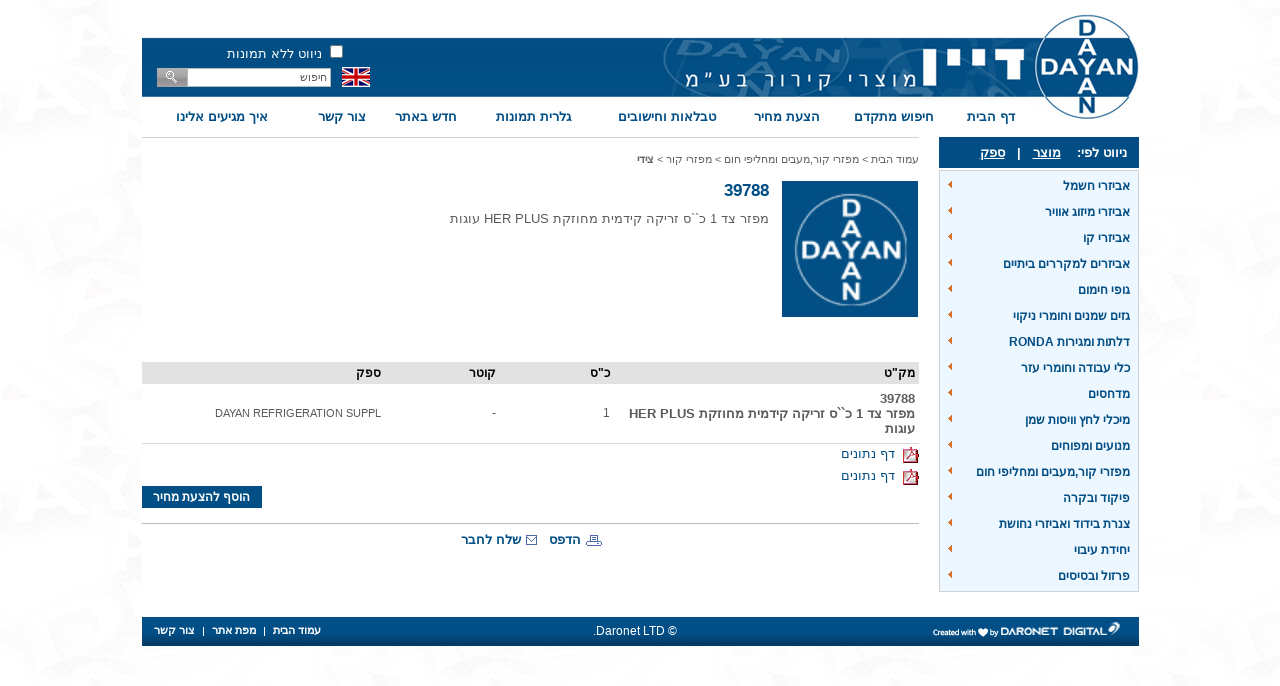

--- FILE ---
content_type: text/html; Charset=UTF-8
request_url: http://www.dayan-rs.com/?CategoryID=2293&ArticleID=12288
body_size: 11276
content:

<!DOCTYPE HTML PUBLIC "-//W3C//DTD HTML 4.01 Transitional//EN">
<html lang="he">
<!-- Daronet DBS2004 20/12/2022 09:52:06 -->


<head>
	

	<!-- Google tag (gtag.js) -->
	<script async src="https://www.googletagmanager.com/gtag/js?id=G-0Q6P4EFBCK"></script>
	<script>
		window.dataLayer = window.dataLayer || [];
		function gtag(){dataLayer.push(arguments);}
		gtag('js', new Date());
		gtag('config', 'G-0Q6P4EFBCK');
	</script>

	<meta http-equiv="content-type" content="text/html; charset=utf-8">
	<meta name="keywords" content="">
	<meta name="description" content="">
	
	<meta name="robots" content="index,follow">
	
	<title>מפזר צד 1 כ``ס זריקה קידמית מחוזקת HER PLUS עוגות</title>
	<base href="http://www.dayan-rs.com/">
	<script type="text/javascript" language="javascript" src="_JS/Funclib.js"></script>
	<script type="text/javascript" language="javascript" src="http://www.dayan-rs.com/Modules6/_Scripts/Site/modFormValidatorHU.js"></script>
	<script type="text/javascript" language="javascript" src="http://www.dayan-rs.com/Modules6/_Scripts/dbsAjax.js"></script>
	<script type="text/javascript" src="http://ajax.googleapis.com/ajax/libs/jquery/1.4.2/jquery.min.js"></script>
	<script type="text/javascript" language="javascript">
	var sAppDomain = "http://www.dayan-rs.com";
	var sRatingMsg = "תודה על דירוגך";
	var sOneStarMsg = "כוכב 1";
	var sTwoStarsMsg = "2 כוכבים";
	var sThreeStarsMsg = "3 כוכבים";
	var sFourStarsMsg = "4 כוכבים";
	var sFiveStarsMsg = "5 כוכבים";
	var c_styles = {};
	var c_menus = {};
	var c_hideTimeout = 500; // 1000==1 second
	var c_subShowTimeout = 250;
	var c_keepHighlighted = true;
	var c_findCURRENT = false; // find the item linking to the current page and apply it the CURRENT style class
	var c_findCURRENTTree = true;
	var c_overlapControlsInIE = true;
	var c_rightToLeft = true; // if the menu text should have "rtl" direction (e.g. Hebrew, Arabic)
	var c_imagesPath = ""; // path to the directory containing the menu images
	</script>
	<script type="text/javascript" language="javascript" src="_JS/Commerce.js"></script><script type="text/javascript" language="javascript" src="_JS/Parameters.js"></script>
	<link rel="STYLESHEET" type="text/css" href="_Pics/Common/accessabilty.css">
	<script type="text/javascript" language="javascript" src="_Pics/Common/navigation_horizontal_access.js"></script>
	<script type="text/javascript" language="javascript" src="_JS/smartmenus.js"></script>
	<style type="text/css">
	@media print {
		.dont_print {display:none;}
	}
	</style>	
    

    <script language="javascript">
        function browseByCat() {
            document.location.href = "/?navbysapak=0";
        }
        function browseByNav() {
            document.location.href = "/?navbysapak=1";
        }
    
    </script>

	<link rel="STYLESHEET" type="text/css" href="_Pics/Grid_1/main.css">
	<link rel="STYLESHEET" type="text/css" href="_Pics/Common/navigation_horizontal.css">
	<link rel="STYLESHEET" type="text/css" href="_Pics/Common/navigation_horizontal_access.css">
	<link rel="STYLESHEET" type="text/css" href="_Pics/Common/navigation_horizontal_simple.css">
	<link rel="STYLESHEET" type="text/css" href="_Pics/Common/navigation_horizontal_simple_access.css">
	<link rel="STYLESHEET" type="text/css" href="_Pics/Common/navigation_vertical.css">
	<link rel="STYLESHEET" type="text/css" href="_Pics/Common/navigation_vertical_access.css">
	<link rel="STYLESHEET" type="text/css" href="_Pics/Common/shop.css">
	<link rel="STYLESHEET" type="text/css" href="_Pics/Common/modules.css">
	<link rel="STYLESHEET" type="text/css" href="_Pics/Common/content.css">
	<link rel="STYLESHEET" type="text/css" href="_Pics/Common/accessabilty.css">
	<link rel="STYLESHEET" type="text/css" href="_Pics/Common/editor.css">
    <script type="text/javascript" src="_Pics/Common/plugins-page.js"></script>
<!--[if IE]>
    <link rel="STYLESHEET" type="text/css" href="_Pics/Common/ie.css">
<![endif]-->
    
    <!--------------google-analytics---------->
    <script type="text/javascript">

  var _gaq = _gaq || [];
  _gaq.push(['_setAccount', 'UA-26868559-1']);
  _gaq.push(['_trackPageview']);

  (function() {
    var ga = document.createElement('script'); ga.type = 'text/javascript'; ga.async = true;
    ga.src = ('https:' == document.location.protocol ? 'https://ssl' : 'http://www') + '.google-analytics.com/ga.js';
    var s = document.getElementsByTagName('script')[0]; s.parentNode.insertBefore(ga, s);
  })();

</script>

</head>
<body class="inner">
<div class="wrapper">
	<div class="header group">
    	<a class="logo right" href="http://www.dayan-rs.com">
    		<img src="_Pics/dayan-logo.jpg" alt="דיין מוצרי קרור" title="דיין מוצרי קרור">
        </a>
        <div class="left">
        	<div class="noimage">
                <form>
                    <input type="checkbox" id="noimage">
                    <label for="noimage">ניווט ללא תמונות</label>
                </form>
            </div>
        	
	<div class="searchWrap">
	<table cellspacing="0" cellpadding="0" border="0" class="ModuleContainer SearchContainer">
	<tr>
		<td class="SearchContainer"><form action="http://www.dayan-rs.com/" method="get" name="frmSearch"><input type="hidden" name="pg" value="search"><input type="hidden" name="CategoryID" value="2293">
			<table cellspacing="0" cellpadding="0" border="0" class="Search">
			<tr>
				<td class="SearchInp"><input name="SearchParam" class="input Search" title="חיפוש" value="חיפוש" onfocus="this.value=='<חיפוש>'?this.value='':this.select();" onkeyup="fnSetDir(this)"></td>
				<td class="SearchBut"><input type="image" src="_Pics/Search.gif" alt="חיפוש" class="SearchBut">
				<input type="hidden" name="SearchType" value="0">
				</td>
			</tr>
			</table>
		</form></td>
	</tr>
	</table>
	</div>

 			<a class="flag" href="http://www.dayan-rs.com/en">
    			<img src="_Pics/flag_en.jpg" alt="English" title="English">
            </a>                
            <table class="NavigationBarSM NavigationBarSMbyID1" cellSpacing="0" cellPadding="0" border="0"><tr valign="top"><td class="SepFirst"></td><td class="ContainerSM"><ul id="Menu1" class="MM1">
<li class="NavigationHorizontalFirst NavigationTopicRTL NavigationHorizontalNo1" style="width:9%;"><span class="ItemFirst ItemByID2349"><a href="#">דף הבית</a></span></li>
<li class="NavigationHorizontal NavigationTopicRTL NavigationHorizontalNo2" style="width:13%;"><span class="Item ItemByID2364"><a href="?pg=ProductsSearch&amp;CategoryID=2364">חיפוש מתקדם</a></span></li>
<li class="NavigationHorizontal NavigationTopicRTL NavigationHorizontalNo3" style="width:11%;"><span class="Item ItemByID2365"><a href="?pg=cashbox">הצעת מחיר</a></span></li>
<li class="NavigationHorizontal NavigationTopicRTL NavigationHorizontalNo4" style="width:16%;"><span class="Item ItemByID2351"><a href="?CategoryID=2351">טבלאות וחישובים</a></span>
<ul>
<li><a href="?CategoryID=2412" class="NavigationSubTopicRTL">הורדת תכנה DYNAIR</a></li>
</ul>
</li>
<li class="NavigationHorizontal NavigationTopicRTL NavigationHorizontalNo5" style="width:14%;"><span class="Item ItemByID2350"><a href="?CategoryID=2350">גלרית תמונות</a></span>
<ul>
<li><a href="?CategoryID=2407" class="NavigationSubTopicRTL">תערוכת אקלימה 2009</a></li>
<li><a href="?CategoryID=2408" class="NavigationSubTopicRTL">תערוכת אקלימה 2011</a></li>
<li><a href="?CategoryID=2403" class="NavigationSubTopicRTL">תערוכת אקלימה 2013</a></li>
<li><a href="?CategoryID=2404" class="NavigationSubTopicRTL">תערוכת אקלימה 2015</a></li>
<li><a href="?CategoryID=2405" class="NavigationSubTopicRTL">תערוכת קיטקס 2013</a></li>
<li><a href="?CategoryID=2406" class="NavigationSubTopicRTL">תערוכת קוטקס 2015</a></li>
<li><a href="?CategoryID=2400" class="NavigationSubTopicRTL">הדרכה לתלמידי &quot;טכנאי קירור&quot;</a></li>
</ul>
</li>
<li class="NavigationHorizontal NavigationTopicRTL NavigationHorizontalNo6" style="width:10%;"><span class="Item ItemByID2354"><a href="?CategoryID=2354">חדש באתר</a></span>
<ul>
<li><a href="?CategoryID=2355" class="NavigationSubTopicRTL">סרט הדרכה- ניווט לפי ספק / מוצר</a></li>
<li><a href="?CategoryID=2356" class="NavigationSubTopicRTL">סרט הדרכה - חיפוש מוצרים מתקדם</a></li>
<li><a href="?CategoryID=2357" class="NavigationSubTopicRTL">סרט הדרכה - בקשה להצעת מחיר</a></li>
<li><a href="?CategoryID=2358" class="NavigationSubTopicRTL">סרט הדרכה - השוואת מוצרים</a></li>
<li><a href="?CategoryID=2360" class="NavigationSubTopicRTL">סרט הדרכה - מיון מוצרים</a></li>
</ul>
</li>
<li class="NavigationHorizontal NavigationTopicRTL NavigationHorizontalNo7" style="width:9%;"><span class="Item ItemByID20"><a href="?CategoryID=20">צור קשר</a></span></li>
<li class="NavigationHorizontalLast NavigationHorizontalByID1811 NavigationTopicRTL NavigationHorizontalNo8" style="width:18%;"><span class="ItemLast ItemByID1811"><a href="?CategoryID=1811">איך מגיעים אלינו</a></span></li>
</ul>
</td><td class="SepLast"></td></tr></table><script type="text/javascript" language="javascript">
$(document).ready(function(){
var sTableSMbyID = 'TABLE.NavigationBarSMbyID' + 1
var sMenuByID = 'ul#Menu' + 1
var nMenuewidth = $(sTableSMbyID).find(sMenuByID).width();
var aWidth = new Array();
var njNodesCountNew = 1;
var sListClass = 'li.NavigationHorizontalNo' + njNodesCountNew ;
aWidth[njNodesCountNew-1] = $(sTableSMbyID).find(sListClass).width();
njNodesCountNew = njNodesCountNew + 1;
var sListClass = 'li.NavigationHorizontalNo' + njNodesCountNew ;
aWidth[njNodesCountNew-1] = $(sTableSMbyID).find(sListClass).width();
njNodesCountNew = njNodesCountNew + 1;
var sListClass = 'li.NavigationHorizontalNo' + njNodesCountNew ;
aWidth[njNodesCountNew-1] = $(sTableSMbyID).find(sListClass).width();
njNodesCountNew = njNodesCountNew + 1;
var sListClass = 'li.NavigationHorizontalNo' + njNodesCountNew ;
aWidth[njNodesCountNew-1] = $(sTableSMbyID).find(sListClass).width();
njNodesCountNew = njNodesCountNew + 1;
var sListClass = 'li.NavigationHorizontalNo' + njNodesCountNew ;
aWidth[njNodesCountNew-1] = $(sTableSMbyID).find(sListClass).width();
njNodesCountNew = njNodesCountNew + 1;
var sListClass = 'li.NavigationHorizontalNo' + njNodesCountNew ;
aWidth[njNodesCountNew-1] = $(sTableSMbyID).find(sListClass).width();
njNodesCountNew = njNodesCountNew + 1;
var sListClass = 'li.NavigationHorizontalNo' + njNodesCountNew ;
aWidth[njNodesCountNew-1] = $(sTableSMbyID).find(sListClass).width();
njNodesCountNew = njNodesCountNew + 1;
var sListClass = 'li.NavigationHorizontalNo' + njNodesCountNew ;
aWidth[njNodesCountNew-1] = $(sTableSMbyID).find(sListClass).width();
njNodesCountNew = njNodesCountNew + 1;
var sum = 0;
for (x = 0; x < aWidth.length-1; x++)
sum += aWidth[x];
var nLastwidth = nMenuewidth - sum;
var sLastClass = sTableSMbyID + ' li.NavigationHorizontalLast' ;
$(sLastClass).css('width',nLastwidth +'px');
});
</script>

        </div>
    </div>
    <div class="group">
    	<div class="sidebar right">
        	<div class="findby">
            	ניווט לפי:
                	&nbsp;&nbsp;
            	<a href="javascript:browseByCat();">מוצר</a>
                	&nbsp; | &nbsp;
                <a href="javascript:browseByNav();">ספק</a>
            </div>
            <ul id="Menu2" class="MM2">
<li class="NavigationHorizontalFirst NavigationTopicRTL" style="width:5%;"><span class="ItemFirst"><a href="?CategoryID=2112">אביזרי חשמל</a></span>
<ul>
<li><a href="?CategoryID=2184" class="NavigationSubTopicRTL">כבלים</a></li>
<li><a href="?CategoryID=2183" class="NavigationSubTopicRTL">מגענים וממסרים</a></li>
<li><a href="?CategoryID=2182" class="NavigationSubTopicRTL">קבלים</a>
<ul>
<li><a href="?CategoryID=2331" class="NavigationSubTopicRTL">התנעה</a></li>
<li><a href="?CategoryID=2332" class="NavigationSubTopicRTL">עבודה</a></li>
</ul>
</li>
<li><a href="?CategoryID=2185" class="NavigationSubTopicRTL">אחר</a></li>
</ul>
</li>
<li class="NavigationHorizontal NavigationHorizontalByID2115 NavigationTopicRTL" style="width:7%;"><span class="Item ItemByID2115"><a href="?CategoryID=2115">אביזרי מיזוג אוויר</a></span>
<ul>
<li><a href="?CategoryID=2199" class="NavigationSubTopicRTL">התקנה</a>
<ul>
<li><a href="?CategoryID=2333" class="NavigationSubTopicRTL">אביזרים</a></li>
<li><a href="?CategoryID=2334" class="NavigationSubTopicRTL">חומרים</a></li>
</ul>
</li>
<li><a href="?CategoryID=2203" class="NavigationSubTopicRTL">מסנני אוויר</a></li>
<li><a href="?CategoryID=2204" class="NavigationSubTopicRTL">משאבות חום</a></li>
<li><a href="?CategoryID=2200" class="NavigationSubTopicRTL">ניקוז</a>
<ul>
<li><a href="?CategoryID=2336" class="NavigationSubTopicRTL">אמבטיות</a></li>
<li><a href="?CategoryID=2335" class="NavigationSubTopicRTL">משאבות</a></li>
<li><a href="?CategoryID=2337" class="NavigationSubTopicRTL">צינורות</a></li>
</ul>
</li>
<li><a href="?CategoryID=2201" class="NavigationSubTopicRTL">פיקודים</a>
<ul>
<li><a href="?CategoryID=2338" class="NavigationSubTopicRTL">כרטיסים</a></li>
<li><a href="?CategoryID=2340" class="NavigationSubTopicRTL">רגשים</a></li>
<li><a href="?CategoryID=2341" class="NavigationSubTopicRTL">שלטים</a></li>
<li><a href="?CategoryID=2342" class="NavigationSubTopicRTL">תצוגות</a></li>
</ul>
</li>
<li><a href="?CategoryID=2202" class="NavigationSubTopicRTL">תריסים ומפזרים</a>
<ul>
<li><a href="?CategoryID=2343" class="NavigationSubTopicRTL">אוויר חוזר</a></li>
<li><a href="?CategoryID=2344" class="NavigationSubTopicRTL">הספקה</a></li>
<li><a href="?CategoryID=2346" class="NavigationSubTopicRTL">מרכזיות</a></li>
<li><a href="?CategoryID=2345" class="NavigationSubTopicRTL">מתאמים</a></li>
<li><a href="?CategoryID=2359" class="NavigationSubTopicRTL">אחר</a></li>
</ul>
</li>
<li><a href="?CategoryID=2373" class="NavigationSubTopicRTL">בקרים למיזוג</a>
<ul>
<li><a href="?CategoryID=2374" class="NavigationSubTopicRTL">IT</a></li>
<li><a href="?CategoryID=2375" class="NavigationSubTopicRTL">ביתאלפא</a></li>
<li><a href="?CategoryID=2376" class="NavigationSubTopicRTL">מיטב</a></li>
<li><a href="?CategoryID=2377" class="NavigationSubTopicRTL">סליק</a></li>
<li><a href="?CategoryID=2378" class="NavigationSubTopicRTL">רולביט</a></li>
</ul>
</li>
</ul>
</li>
<li class="NavigationHorizontal NavigationHorizontalByID2103 NavigationTopicRTL" style="width:4%;"><span class="Item ItemByID2103"><a href="?CategoryID=2103">אביזרי קו</a></span>
<ul>
<li><a href="?CategoryID=2126" class="NavigationSubTopicRTL">ברזים</a>
<ul>
<li><a href="?CategoryID=2230" class="NavigationSubTopicRTL">אל חוזרים</a></li>
<li><a href="?CategoryID=2229" class="NavigationSubTopicRTL">ברז חשמלי</a></li>
<li><a href="?CategoryID=2228" class="NavigationSubTopicRTL">ברז רצ'ט</a></li>
<li><a href="?CategoryID=2227" class="NavigationSubTopicRTL">ברזים כדוריים</a></li>
<li><a href="?CategoryID=2233" class="NavigationSubTopicRTL">ידית</a></li>
<li><a href="?CategoryID=2234" class="NavigationSubTopicRTL">למזגן</a></li>
<li><a href="?CategoryID=2231" class="NavigationSubTopicRTL">רוטולוק</a></li>
<li><a href="?CategoryID=2232" class="NavigationSubTopicRTL">רסיבר</a></li>
</ul>
</li>
<li><a href="?CategoryID=2128" class="NavigationSubTopicRTL">מייבשים</a>
<ul>
<li><a href="?CategoryID=2239" class="NavigationSubTopicRTL">אבני ייבוש</a></li>
<li><a href="?CategoryID=2241" class="NavigationSubTopicRTL">בתי אבן</a></li>
<li><a href="?CategoryID=2240" class="NavigationSubTopicRTL">מייבשי קו נוזלי</a></li>
<li><a href="?CategoryID=2238" class="NavigationSubTopicRTL">קו יניקה</a></li>
</ul>
</li>
<li><a href="?CategoryID=2361" class="NavigationSubTopicRTL">משתיקי קול</a></li>
<li><a href="?CategoryID=2129" class="NavigationSubTopicRTL">עין מראה</a>
<ul>
<li><a href="?CategoryID=2352" class="NavigationSubTopicRTL">הברגה</a></li>
<li><a href="?CategoryID=2353" class="NavigationSubTopicRTL">הלחמה</a></li>
</ul>
</li>
<li><a href="?CategoryID=2127" class="NavigationSubTopicRTL">שסתומים וווסתים</a>
<ul>
<li><a href="?CategoryID=2237" class="NavigationSubTopicRTL">ווסתי לחץ</a></li>
<li><a href="?CategoryID=2236" class="NavigationSubTopicRTL">שסתומי בטחון</a></li>
<li><a href="?CategoryID=2235" class="NavigationSubTopicRTL">שסתומי התפשטות</a></li>
</ul>
</li>
</ul>
</li>
<li class="NavigationHorizontal NavigationHorizontalByID2113 NavigationTopicRTL" style="width:8%;"><span class="Item ItemByID2113"><a href="?CategoryID=2113">אביזרים למקררים ביתיים</a></span>
<ul>
<li><a href="?CategoryID=2188" class="NavigationSubTopicRTL">גופי חימום</a></li>
<li><a href="?CategoryID=2379" class="NavigationSubTopicRTL">טיימרים</a></li>
<li><a href="?CategoryID=2192" class="NavigationSubTopicRTL">טרמוסטטים</a></li>
<li><a href="?CategoryID=2186" class="NavigationSubTopicRTL">ממסרי התנעה</a></li>
<li><a href="?CategoryID=2187" class="NavigationSubTopicRTL">מנועי מאייד ומעבה</a></li>
<li><a href="?CategoryID=2189" class="NavigationSubTopicRTL">מסנני מים</a></li>
<li><a href="?CategoryID=2190" class="NavigationSubTopicRTL">פיקוד</a></li>
<li><a href="?CategoryID=2191" class="NavigationSubTopicRTL">אחר</a></li>
</ul>
</li>
<li class="NavigationHorizontal NavigationHorizontalByID2114 NavigationTopicRTL" style="width:4%;"><span class="Item ItemByID2114"><a href="?CategoryID=2114">גופי חימום</a></span>
<ul>
<li><a href="?CategoryID=2195" class="NavigationSubTopicRTL">דלתות משקופים ורצפות</a></li>
<li><a href="?CategoryID=2198" class="NavigationSubTopicRTL">ייצור מקומי</a></li>
<li><a href="?CategoryID=2196" class="NavigationSubTopicRTL">מדחסים</a></li>
<li><a href="?CategoryID=2194" class="NavigationSubTopicRTL">מפזרי קור</a></li>
<li><a href="?CategoryID=2197" class="NavigationSubTopicRTL">ניקוז</a></li>
</ul>
</li>
<li class="NavigationHorizontal NavigationHorizontalByID2111 NavigationTopicRTL" style="width:8%;"><span class="Item ItemByID2111"><a href="?CategoryID=2111">גזים שמנים וחומרי ניקוי</a></span>
<ul>
<li><a href="?CategoryID=2178" class="NavigationSubTopicRTL">גזי קירור</a>
<ul>
<li><a href="?CategoryID=2315" class="NavigationSubTopicRTL">R438a</a></li>
<li><a href="?CategoryID=2319" class="NavigationSubTopicRTL">DYR5</a></li>
<li><a href="?CategoryID=2314" class="NavigationSubTopicRTL">R134a</a></li>
<li><a href="?CategoryID=2313" class="NavigationSubTopicRTL">R22</a></li>
<li><a href="?CategoryID=2321" class="NavigationSubTopicRTL">R404</a></li>
<li><a href="?CategoryID=2316" class="NavigationSubTopicRTL">R406a</a></li>
<li><a href="?CategoryID=2322" class="NavigationSubTopicRTL">R407</a></li>
<li><a href="?CategoryID=2318" class="NavigationSubTopicRTL">R408a</a></li>
<li><a href="?CategoryID=2323" class="NavigationSubTopicRTL">R410</a></li>
<li><a href="?CategoryID=2317" class="NavigationSubTopicRTL">R502</a></li>
<li><a href="?CategoryID=2320" class="NavigationSubTopicRTL">R507</a></li>
<li><a href="?CategoryID=2324" class="NavigationSubTopicRTL">בלון רב פעמי</a></li>
<li><a href="?CategoryID=2387" class="NavigationSubTopicRTL">תחליפי 22</a></li>
<li><a href="?CategoryID=2385" class="NavigationSubTopicRTL">אחרים</a></li>
</ul>
</li>
<li><a href="?CategoryID=2180" class="NavigationSubTopicRTL">חומרי ניקוי</a>
<ul>
<li><a href="?CategoryID=2328" class="NavigationSubTopicRTL">במעגל הקירור</a></li>
<li><a href="?CategoryID=2330" class="NavigationSubTopicRTL">מאיידים</a></li>
<li><a href="?CategoryID=2329" class="NavigationSubTopicRTL">מעבים</a></li>
</ul>
</li>
<li><a href="?CategoryID=2179" class="NavigationSubTopicRTL">שמני קירור</a>
<ul>
<li><a href="?CategoryID=2327" class="NavigationSubTopicRTL">למדחסים בורגיים</a></li>
<li><a href="?CategoryID=2326" class="NavigationSubTopicRTL">מינרלים</a></li>
<li><a href="?CategoryID=2325" class="NavigationSubTopicRTL">סינטטים</a></li>
</ul>
</li>
<li><a href="?CategoryID=2181" class="NavigationSubTopicRTL">אחר</a></li>
</ul>
</li>
<li class="NavigationHorizontal NavigationHorizontalByID2106 NavigationTopicRTL" style="width:7%;"><span class="Item ItemByID2106"><a href="?CategoryID=2106">דלתות ומגירות RONDA</a></span>
<ul>
<li><a href="?CategoryID=2138" class="NavigationSubTopicRTL">דלתות</a>
<ul>
<li><a href="?CategoryID=2265" class="NavigationSubTopicRTL">גסטרונום</a></li>
<li><a href="?CategoryID=2267" class="NavigationSubTopicRTL">זכוכית</a></li>
<li><a href="?CategoryID=2266" class="NavigationSubTopicRTL">רגיל</a></li>
</ul>
</li>
<li><a href="?CategoryID=2139" class="NavigationSubTopicRTL">מגירות</a>
<ul>
<li><a href="?CategoryID=2268" class="NavigationSubTopicRTL">גסטרונום</a></li>
<li><a href="?CategoryID=2270" class="NavigationSubTopicRTL">זכוכית</a></li>
<li><a href="?CategoryID=2269" class="NavigationSubTopicRTL">רגיל</a></li>
</ul>
</li>
<li><a href="?CategoryID=2140" class="NavigationSubTopicRTL">אחרים</a>
<ul>
<li><a href="?CategoryID=2271" class="NavigationSubTopicRTL">גסטרונום</a></li>
<li><a href="?CategoryID=2272" class="NavigationSubTopicRTL">רגיל</a></li>
</ul>
</li>
</ul>
</li>
<li class="NavigationHorizontal NavigationHorizontalByID2108 NavigationTopicRTL" style="width:7%;"><span class="Item ItemByID2108"><a href="?CategoryID=2108">כלי עבודה וחומרי עזר</a></span>
<ul>
<li><a href="?CategoryID=2159" class="NavigationSubTopicRTL">גילוי נזילות</a></li>
<li><a href="?CategoryID=2153" class="NavigationSubTopicRTL">חותכי צינורות</a></li>
<li><a href="?CategoryID=2151" class="NavigationSubTopicRTL">מכונות מיחזור</a></li>
<li><a href="?CategoryID=2154" class="NavigationSubTopicRTL">מכופפי צנרת</a></li>
<li><a href="?CategoryID=2155" class="NavigationSubTopicRTL">מכשירי הפשלה</a></li>
<li><a href="?CategoryID=2157" class="NavigationSubTopicRTL">מנומטרים</a></li>
<li><a href="?CategoryID=2156" class="NavigationSubTopicRTL">מניפולדים וצנרת</a></li>
<li><a href="?CategoryID=2152" class="NavigationSubTopicRTL">מרחיבים</a></li>
<li><a href="?CategoryID=2158" class="NavigationSubTopicRTL">משאבות וואקום</a></li>
<li><a href="?CategoryID=2160" class="NavigationSubTopicRTL">משאבות שמן</a></li>
<li><a href="?CategoryID=2161" class="NavigationSubTopicRTL">ציוד הלחמה</a></li>
<li><a href="?CategoryID=2162" class="NavigationSubTopicRTL">אחר</a></li>
</ul>
</li>
<li class="NavigationHorizontal NavigationHorizontalByID2102 NavigationTopicRTL" style="width:3%;"><span class="Item ItemByID2102"><a href="?CategoryID=2102">מדחסים</a></span>
<ul>
<li><a href="?CategoryID=2122" class="NavigationSubTopicRTL">בוכנתי מיזוג</a>
<ul>
<li><a href="?CategoryID=2410" class="NavigationSubTopicRTL">בוכנתי מיזוג ב 407C</a></li>
<li><a href="?CategoryID=2220" class="NavigationSubTopicRTL">בוכנתי מיזוג גז R22</a></li>
</ul>
</li>
<li><a href="?CategoryID=2121" class="NavigationSubTopicRTL">בוכנתי קירור</a>
<ul>
<li><a href="?CategoryID=2216" class="NavigationSubTopicRTL">בוכנתי קירור בגז R134a</a></li>
<li><a href="?CategoryID=2215" class="NavigationSubTopicRTL">בוכנתי קירור בגז R22</a></li>
<li><a href="?CategoryID=2214" class="NavigationSubTopicRTL">בוכנתי קירור בגז R404/507</a></li>
</ul>
</li>
<li><a href="?CategoryID=2123" class="NavigationSubTopicRTL">סמי הרמטי קירור והקפאה</a>
<ul>
<li><a href="?CategoryID=2222" class="NavigationSubTopicRTL">סמי הרמטי קירור והקפאה בגז R22</a></li>
<li><a href="?CategoryID=2221" class="NavigationSubTopicRTL">סמי הרמטי קירור והקפאה בגז R404/507</a></li>
</ul>
</li>
<li><a href="?CategoryID=2124" class="NavigationSubTopicRTL">סמי הרמטי קירור ומיזוג אוויר</a>
<ul>
<li><a href="?CategoryID=2225" class="NavigationSubTopicRTL">סמי הרמטי מיזוג אוויר בגז R22</a></li>
</ul>
</li>
<li><a href="?CategoryID=2120" class="NavigationSubTopicRTL">רוטרי מיזוג</a>
<ul>
<li><a href="?CategoryID=2211" class="NavigationSubTopicRTL">רוטרי מיזוג בגז R22</a></li>
<li><a href="?CategoryID=2212" class="NavigationSubTopicRTL">רוטרי מיזוג בגז R407C</a></li>
<li><a href="?CategoryID=2213" class="NavigationSubTopicRTL">רוטרי מיזוג בגז R410a</a></li>
</ul>
</li>
<li><a href="?CategoryID=2381" class="NavigationSubTopicRTL">רוטרי קירור</a>
<ul>
<li><a href="?CategoryID=2382" class="NavigationSubTopicRTL">רוטרי קירור ב 404/507</a></li>
</ul>
</li>
<li><a href="?CategoryID=2119" class="NavigationSubTopicRTL">מיזוג סקרול</a>
<ul>
<li><a href="?CategoryID=2210" class="NavigationSubTopicRTL">מיזוג סקרול בגז  R410</a></li>
<li><a href="?CategoryID=2208" class="NavigationSubTopicRTL">מיזוג סקרול בגז R22</a></li>
<li><a href="?CategoryID=2209" class="NavigationSubTopicRTL">מיזוג סקרול בגז R407C</a></li>
</ul>
</li>
<li><a href="?CategoryID=2118" class="NavigationSubTopicRTL">קירור סקרול</a>
<ul>
<li><a href="?CategoryID=2205" class="NavigationSubTopicRTL">קירור סקרול גז R134a</a></li>
<li><a href="?CategoryID=2206" class="NavigationSubTopicRTL">קירור סקרול גז R22</a></li>
<li><a href="?CategoryID=2207" class="NavigationSubTopicRTL">קירור סקרול גז R404/507</a></li>
</ul>
</li>
<li><a href="?CategoryID=2125" class="NavigationSubTopicRTL">אביזרים נלווים</a></li>
</ul>
</li>
<li class="NavigationHorizontal NavigationHorizontalByID2104 NavigationTopicRTL" style="width:7%;"><span class="Item ItemByID2104"><a href="?CategoryID=2104">מיכלי לחץ וויסות שמן</a></span>
<ul>
<li><a href="?CategoryID=2133" class="NavigationSubTopicRTL">אחר</a></li>
<li><a href="?CategoryID=2132" class="NavigationSubTopicRTL">ויסות שמן</a>
<ul>
<li><a href="?CategoryID=2244" class="NavigationSubTopicRTL">מפרידי שמן</a></li>
<li><a href="?CategoryID=2245" class="NavigationSubTopicRTL">מצופי שמן</a></li>
<li><a href="?CategoryID=2246" class="NavigationSubTopicRTL">מתאמים</a></li>
<li><a href="?CategoryID=2247" class="NavigationSubTopicRTL">רסיבר שמן</a></li>
</ul>
</li>
<li><a href="?CategoryID=2131" class="NavigationSubTopicRTL">מפרידי נוזלים</a></li>
<li><a href="?CategoryID=2130" class="NavigationSubTopicRTL">רסיברים</a></li>
</ul>
</li>
<li class="NavigationHorizontal NavigationHorizontalByID2110 NavigationTopicRTL" style="width:6%;"><span class="Item ItemByID2110"><a href="?CategoryID=2110">מנועים ומפוחים</a></span>
<ul>
<li><a href="?CategoryID=2176" class="NavigationSubTopicRTL">כנפיים ומאיצים</a>
<ul>
<li><a href="?CategoryID=2312" class="NavigationSubTopicRTL">אחר</a></li>
<li><a href="?CategoryID=2311" class="NavigationSubTopicRTL">אלקטרה</a></li>
<li><a href="?CategoryID=2310" class="NavigationSubTopicRTL">אמקור</a></li>
<li><a href="?CategoryID=2309" class="NavigationSubTopicRTL">תדיראן</a></li>
</ul>
</li>
<li><a href="?CategoryID=2172" class="NavigationSubTopicRTL">מנועי בוקסר</a></li>
<li><a href="?CategoryID=2171" class="NavigationSubTopicRTL">מנועי מיזוג אוויר וקירור</a>
<ul>
<li><a href="?CategoryID=2304" class="NavigationSubTopicRTL">אלקטרה</a></li>
<li><a href="?CategoryID=2303" class="NavigationSubTopicRTL">אמקור</a></li>
<li><a href="?CategoryID=2306" class="NavigationSubTopicRTL">מנועים למקררים</a></li>
<li><a href="?CategoryID=2302" class="NavigationSubTopicRTL">תדיראן</a></li>
<li><a href="?CategoryID=2305" class="NavigationSubTopicRTL">אחרים</a></li>
</ul>
</li>
<li><a href="?CategoryID=2174" class="NavigationSubTopicRTL">מסכי אוויר</a></li>
<li><a href="?CategoryID=2175" class="NavigationSubTopicRTL">מפוחי תעלה</a></li>
<li><a href="?CategoryID=2170" class="NavigationSubTopicRTL">מפוחים ציריים</a>
<ul>
<li><a href="?CategoryID=2300" class="NavigationSubTopicRTL">DYNAIR</a></li>
<li><a href="?CategoryID=2298" class="NavigationSubTopicRTL">ZEIHL ABEGG</a></li>
<li><a href="?CategoryID=2297" class="NavigationSubTopicRTL">ינשוף ZEIHL ABEGG</a></li>
<li><a href="?CategoryID=2299" class="NavigationSubTopicRTL">ינשוף שקטים במיוחד ZEIHL ABEGG</a></li>
<li><a href="?CategoryID=2366" class="NavigationSubTopicRTL">מסכות ורשתות</a></li>
<li><a href="?CategoryID=2301" class="NavigationSubTopicRTL">יצרנים אחרים</a></li>
</ul>
</li>
<li><a href="?CategoryID=2173" class="NavigationSubTopicRTL">מפוחים צנטרפוגלים</a>
<ul>
<li><a href="?CategoryID=2307" class="NavigationSubTopicRTL">טנגנציאלים</a></li>
<li><a href="?CategoryID=2308" class="NavigationSubTopicRTL">צנטרפוגלים</a></li>
</ul>
</li>
<li><a href="?CategoryID=2384" class="NavigationSubTopicRTL">מצננים</a></li>
<li><a href="?CategoryID=2177" class="NavigationSubTopicRTL">אחרים</a></li>
</ul>
</li>
<li class="NavigationHorizontal NavigationHorizontalByID2109 NavigationTopicRTL" style="width:10%;"><span class="Item ItemByID2109"><a href="?CategoryID=2109">מפזרי קור,מעבים ומחליפי חום</a></span>
<ul>
<li><a href="?CategoryID=2383" class="NavigationSubTopicRTL">טכנולוגיית MICRO CHANNEL</a></li>
<li><a href="?CategoryID=2167" class="NavigationSubTopicRTL">מחליפי חום פלטות</a></li>
<li><a href="?CategoryID=2168" class="NavigationSubTopicRTL">מחליפי חום תרמיל וצינורות</a></li>
<li><a href="?CategoryID=2163" class="NavigationSubTopicRTL">מעבים בצינור 3/8</a></li>
<li><a href="?CategoryID=2166" class="NavigationSubTopicRTL">מעבים ייצור מקומי</a></li>
<li><a href="?CategoryID=2169" class="NavigationSubTopicRTL">מעבים קואקסיאלים</a></li>
<li><a href="?CategoryID=2165" class="NavigationSubTopicRTL">מפזר קור ייצור מקומי</a></li>
<li><a href="?CategoryID=2164" class="NavigationSubTopicRTL">מפזרי קור</a>
<ul>
<li><a href="?CategoryID=2295" class="NavigationSubTopicRTL">דו-כווני</a></li>
<li><a href="?CategoryID=2293" class="NavigationSubTopicRTL">צידי</a></li>
<li><a href="?CategoryID=2294" class="NavigationSubTopicRTL">שיפוע</a></li>
<li><a href="?CategoryID=2292" class="NavigationSubTopicRTL">תיקרתי</a></li>
<li><a href="?CategoryID=2296" class="NavigationSubTopicRTL">תליה</a></li>
</ul>
</li>
<li><a href="?CategoryID=2388" class="NavigationSubTopicRTL">מנועי מאייד ומעבה</a></li>
</ul>
</li>
<li class="NavigationHorizontal NavigationHorizontalByID2107 NavigationTopicRTL" style="width:5%;"><span class="Item ItemByID2107"><a href="?CategoryID=2107">פיקוד ובקרה</a></span>
<ul>
<li><a href="?CategoryID=2144" class="NavigationSubTopicRTL">אביזרי בקרה</a>
<ul>
<li><a href="?CategoryID=2285" class="NavigationSubTopicRTL">DANFOSS</a></li>
<li><a href="?CategoryID=2286" class="NavigationSubTopicRTL">HENRY</a></li>
<li><a href="?CategoryID=2284" class="NavigationSubTopicRTL">IT</a></li>
<li><a href="?CategoryID=2283" class="NavigationSubTopicRTL">PENN</a></li>
</ul>
</li>
<li><a href="?CategoryID=2141" class="NavigationSubTopicRTL">בקרים לקירור</a></li>
<li><a href="?CategoryID=2150" class="NavigationSubTopicRTL">טיימרים</a></li>
<li><a href="?CategoryID=2149" class="NavigationSubTopicRTL">טרמומטרים</a></li>
<li><a href="?CategoryID=2143" class="NavigationSubTopicRTL">טרמוסטטים מכניים</a>
<ul>
<li><a href="?CategoryID=2279" class="NavigationSubTopicRTL">DANFOSS</a></li>
<li><a href="?CategoryID=2278" class="NavigationSubTopicRTL">RANCO</a></li>
<li><a href="?CategoryID=2281" class="NavigationSubTopicRTL">איטלקי</a></li>
<li><a href="?CategoryID=2282" class="NavigationSubTopicRTL">סוף הפשרה</a></li>
</ul>
</li>
<li><a href="?CategoryID=2147" class="NavigationSubTopicRTL">לוחות חשמל</a></li>
<li><a href="?CategoryID=2146" class="NavigationSubTopicRTL">משנה מהירות</a></li>
<li><a href="?CategoryID=2148" class="NavigationSubTopicRTL">פרסוסטטים</a>
<ul>
<li><a href="?CategoryID=2288" class="NavigationSubTopicRTL">DANFOSS</a></li>
<li><a href="?CategoryID=2289" class="NavigationSubTopicRTL">ELCO</a></li>
<li><a href="?CategoryID=2290" class="NavigationSubTopicRTL">PENN</a></li>
<li><a href="?CategoryID=2287" class="NavigationSubTopicRTL">RANCO</a></li>
<li><a href="?CategoryID=2291" class="NavigationSubTopicRTL">אחר</a></li>
</ul>
</li>
<li><a href="?CategoryID=2145" class="NavigationSubTopicRTL">רשמים ואוגרים</a></li>
</ul>
</li>
<li class="NavigationHorizontal NavigationHorizontalByID2105 NavigationTopicRTL" style="width:9%;"><span class="Item ItemByID2105"><a href="?CategoryID=2105">צנרת בידוד ואביזרי נחושת</a></span>
<ul>
<li><a href="?CategoryID=2136" class="NavigationSubTopicRTL">אביזרי נחושת</a>
<ul>
<li><a href="?CategoryID=2256" class="NavigationSubTopicRTL">זויות</a></li>
<li><a href="?CategoryID=2257" class="NavigationSubTopicRTL">חיבורי T</a></li>
<li><a href="?CategoryID=2258" class="NavigationSubTopicRTL">מופות</a></li>
<li><a href="?CategoryID=2260" class="NavigationSubTopicRTL">מחבר פליז</a></li>
<li><a href="?CategoryID=2259" class="NavigationSubTopicRTL">מלכודות שמן</a></li>
<li><a href="?CategoryID=2261" class="NavigationSubTopicRTL">קשת</a></li>
</ul>
</li>
<li><a href="?CategoryID=2134" class="NavigationSubTopicRTL">בידוד</a>
<ul>
<li><a href="?CategoryID=2251" class="NavigationSubTopicRTL">גלילים</a></li>
<li><a href="?CategoryID=2248" class="NavigationSubTopicRTL">מוטות</a></li>
<li><a href="?CategoryID=2250" class="NavigationSubTopicRTL">סרט דביק</a></li>
<li><a href="?CategoryID=2249" class="NavigationSubTopicRTL">פלטות</a></li>
</ul>
</li>
<li><a href="?CategoryID=2137" class="NavigationSubTopicRTL">צינורות גמישים</a>
<ul>
<li><a href="?CategoryID=2264" class="NavigationSubTopicRTL">מחברים</a></li>
<li><a href="?CategoryID=2262" class="NavigationSubTopicRTL">צינורות גמישים</a></li>
<li><a href="?CategoryID=2263" class="NavigationSubTopicRTL">צינורות פלסטיק</a></li>
</ul>
</li>
<li><a href="?CategoryID=2135" class="NavigationSubTopicRTL">צנרת נחושת</a>
<ul>
<li><a href="?CategoryID=2253" class="NavigationSubTopicRTL">גלילים</a></li>
<li><a href="?CategoryID=2252" class="NavigationSubTopicRTL">מוטות</a></li>
<li><a href="?CategoryID=2255" class="NavigationSubTopicRTL">צינורות מבודדים</a></li>
<li><a href="?CategoryID=2254" class="NavigationSubTopicRTL">צינורות קפילרים</a></li>
</ul>
</li>
</ul>
</li>
<li class="NavigationHorizontal NavigationHorizontalByID2116 NavigationTopicRTL" style="width:5%;"><span class="Item ItemByID2116"><a href="?CategoryID=2116">יחידת עיבוי</a></span></li>
<li class="NavigationHorizontalLast NavigationTopicRTL" style="width:5%;"><span class="ItemLast"><a href="?CategoryID=2117">פרזול ובסיסים</a></span></li>
</ul>

        </div>
        <div class="primary left">
            <div id="ctlContent"><a name="dbsPgCnt"></a><div id="Body2293">
<table cellpadding="0" cellspacing="0" border="0" class="body bodyItem bodyByCatID2293 bodyByItemID12288" dir="rtl">
<tr class="dont_print"><td class="navigationTabContainer dont_print"><div class="navigationTabContainer dont_print"><h3 class="hidden">אתה נמצא כאן</h3><ul class="NavigationTab"><li class="navigationTab"><a href="http://www.dayan-rs.com" class="navigationTab">עמוד הבית</a> &gt; </li><li class="navigationTab"><a href="?CategoryID=2109" class="navigationTab">מפזרי קור,מעבים ומחליפי חום</a> &gt; </li><li class="navigationTab"><a href="?CategoryID=2164" class="navigationTab">מפזרי קור</a> &gt; </li><li class="navigationTab"><strong><a href="?CategoryID=2293" class="navigationTab">צידי</a></strong></li></ul></div></td></tr>
    <tr>
        <td width="100%">
            <table class="productListDesc" width="100%" cellpadding="0" cellspacing="0" border="0">
                <tr valign="top">
                    <td width="150"><table cellpadding="0" cellspacing="0" border="0" align="left" style="float:left;margin-bottom:20px;"><tr><td align="left" class="MainImage"><img src="_Pics/DayTempPic.gif" width=136 border="0" alt="מפזר צד 1 כ``ס זריקה קידמית מחוזקת HER PLUS עוגות" title="מפזר צד 1 כ``ס זריקה קידמית מחוזקת HER PLUS עוגות"></td></tr><tr><td align="right" style="width:136px;"></td></tr></table></td>
                    <td>
                        <div class="PageTitle PageItemTitle PageArticleTitle"><span dir="ltr">39788</span></div>
                        
                        מפזר צד 1 כ``ס זריקה קידמית מחוזקת HER PLUS עוגות
                    </td>
                </tr>
                <tr>
                    <td colspan="2"><div id="ctlBody"></div></td>
                </tr>
            </table>
            <table class="productList" cellpadding="3" cellspacing="0" border="0" width="100%">
                <tr><th class="serial">מק"ט</th><th align="center">כ"ס</th><th align="center">קוטר</th><th class="suppl">ספק</th></tr><tr><td class="serial"><span dir="ltr"><b>39788</b></span><p><b>מפזר צד 1 כ``ס זריקה קידמית מחוזקת HER PLUS עוגות</b></p></td><td align="center">1</td><td align="center">-</td><td class="suppl supplname">DAYAN REFRIGERATION SUPPL</td></tr>
            </table>
        </td>
    </tr>
    <tr>
        <td>
            <table width="100%" cellpadding="0" cellspacing="0" border="0" style="margint-top:5px;"><tr><td><a href="_Uploads/dbsAttachedFiles/39788.pdf" title="דף נתונים" target="file" class="AttFileGallery"><img align="absmiddle" src="http://www.dayan-rs.com/_Pics/_Icons/file_pdf.gif" width="16" height="16" border="0" vspace="3">&nbsp;&nbsp;דף נתונים</a><br><a href="_Uploads/dbsAttachedFiles/39788-d.pdf" title="דף נתונים" target="file" class="AttFileGallery"><img align="absmiddle" src="http://www.dayan-rs.com/_Pics/_Icons/file_pdf.gif" width="16" height="16" border="0" vspace="3">&nbsp;&nbsp;דף נתונים</a><br></td></tr></table>
        </td>
    </tr>
    
	<tr valign="top">
	    <td width="100%"></td>
	</tr>
	
    <tr valign="top" class="dont_print">
	    <td><table align="left" class="HorizontalPricesContainer" border="0" cellpadding="0" cellspacing="0"><tr valign="top"><td valign="top"><div class="HorizontalAddToCart"><input type="button" title="הוסף להצעת מחיר (מפזר צד 1 כ``ס זריקה קידמית מחוזקת HER PLUS עוגות)" value="הוסף להצעת מחיר" class="button shopButton" onClick="fnAddProduct(90632483,12288,2293)"></div></td></tr></table></td>
    </tr>

<tr valign="top" class="dont_print">
	<td><div class="seperator"></div><table class="PannelLinks" border="0" align="center" cellpadding="0" cellspacing="0"><tr align="center"><td width="1"><img src="http://www.dayan-rs.com/_pics/iprint.gif" alt="" border="0"></td><td><a href="javascript:fnPrintWin('http://www.dayan-rs.com/?CategoryID=2293&amp;ArticleID=12288&amp;print=1');" class="PannelLink">הדפס</a></td><td width="8"></td><td width="1"><img src="http://www.dayan-rs.com/_pics/icontact.gif" alt="" border="0"></td><td><a href="javascript:fnTellFriend('http://www.dayan-rs.com/?CategoryID=2293&amp;ArticleID=12288',2293,'&#1502;&#1508;&#1494;&#1512; &#1510;&#1491; 1 &#1499;``&#1505; &#1494;&#1512;&#1497;&#1511;&#1492; &#1511;&#1497;&#1491;&#1502;&#1497;&#1514; &#1502;&#1495;&#1493;&#1494;&#1511;&#1514; HER PLUS &#1506;&#1493;&#1490;&#1493;&#1514;');" class="PannelLink">שלח לחבר</a></td><td width="8"></td></tr></table></td>
</tr>
<tr valign="top" class="dont_print">
	<td></td>
</tr>
<tr valign="top" class="dont_print">
	<td></td>
</tr>
<tr>
    <td></td>
</tr>
</table>
</div></div>
        </div>
    </div>
    <div class="footer group">
    	<script type="text/javascript" language="javascript">new_daronet_banner('white', 'table');</script>
        <span class="Copyright"><a class="Copyright" href="https://www.daro-net.co.il" target="copyright">© Daronet LTD.</a></span>
        <div id="NavHorizontalSimpleByID4"><ul id="navlist4" class="NavigationBarSimple NavigationBarSimpleByID4"><li class="NavigationBarSimple NavigationBarSimple1 NavigationBarSimpleByID140"><a class="NavigationBarSimple NavigationBarSimple1 NavigationBarSimpleByID140" href="?pg=rss&amp;CategoryID=140"><span class="NavigationBarSimpleItem">עמוד הבית</span></a></li>
<li class="NavigationBarSimple NavigationBarSimple2 NavigationBarSimpleByID70"><img class="NavigationBarSimpleSeperator" src="_Pics/Pixel.gif" alt="" border=""><a class="NavigationBarSimple NavigationBarSimple2 NavigationBarSimpleByID70" href="?pg=sitemap&amp;CategoryID=70"><span class="NavigationBarSimpleItem">מפת אתר</span></a></li>
<li class="NavigationBarSimple NavigationBarSimple3 NavigationBarSimpleByID1812"><img class="NavigationBarSimpleSeperator" src="_Pics/Pixel.gif" alt="" border=""><a class="NavigationBarSimple NavigationBarSimple3 NavigationBarSimpleByID1812" href="?CategoryID=20&amp;ArticleID=2&amp;SourceID=20&amp;sng=1"><span class="NavigationBarSimpleItem">צור קשר</span></a></li>
</ul></div>
    </div>
    
</div>
<script language=javascript>
    $(document).ready(function () {
        
        $("#noimage").click(function () {
            document.location.href=($("#noimage").attr('checked'))?'?CategoryID=2293&ArticleID=12288&chCompare=&noimg=1':'?CategoryID=2293&ArticleID=12288&chCompare=&noimg=0';
        });
        //alert ('?CategoryID=2293&ArticleID=12288&chCompare=&');
    });
</script>
<a href="?CategoryID=2293&amp;ArticleID=12288#dbsPgCnt" name="skip0"><img src="_Pics/Pixel.gif" width="0" height="0" alt="עבור לתוכן העמוד" class="dbsSkip"></a>
	<div id="ctlProductsMsg" onclick="fnMsgClicked(this);" style="border:solid 1px black;display:none;position:absolute;left:0;top:0;z-index:1001;background-color:white;">
		<table cellpadding="0" cellspacing="0" border="0" width="400" dir="rtl">
		<tr>
			<td align="center" height="100%"><br>
				<table cellpadding="0" cellspacing="0" width="400" class="massege" style="padding:0px;margin:0px;" border="0">
				<tr>
					<td style="padding:15px;" align="center"><strong><span id="ctlProductMsg"></span></strong>&nbsp;הוסף להצעת המחיר</td>
				</tr>
				<tr>
					<td height="20" align="center"><br><input type="button" style="cursor:pointer;" class="button shopButton" value="הוסף מוצר" title="הוסף מוצר" id="butClose"> <input type="button" style="cursor:pointer;margin-left:10px;margin-right:10px;" class="button shopButton" value="הוסף וראה הצעה" title="הוסף וראה הצעה" onClick="window.location = '?pg=cashbox';" id="butCashbox"><br><br></td>
				</tr>
				</table><br>
			</td>
		</tr>
		</table>
	</div>

	<div id="ctlParametersMsg" onclick="fnParamMsgClicked(this);" style="border:solid 1px black;display:none;position:absolute;left:0;top:0;z-index:1001;background-color:white;">
		<table cellpadding="0" cellspacing="0" border="0" width="400" dir="rtl">
		<tr>
			<td align="center" style="height:100%;"><br>
				<table cellpadding="0" cellspacing="0" width="400" class="massege" style="padding:0px;margin:0px;" border="0">
				<tr>
					<td style="padding:15px;" align="center"><strong><span id="ctlParameterMsg"></span></strong>&nbsp;<span id="ctlParameterAddMsg" style="display:none;">הוסף לעמוד השוואת מוצרים</span><span id="ctlParameterExistMsg" style="display:none;">קיים כבר ברשימה</span></td>
				</tr>
				<tr>
					<td style="height:20px;" align="center"><br><input type="button" style="cursor:pointer;" class="button shopButton" value="הוסף מוצר" title="הוסף מוצר" id="butParamClose"> <input type="button" style="cursor:pointer;margin-left:10px;margin-right:10px;" class="button shopButton" value="לעמוד השוואה" title="לעמוד השוואה" onclick="window.location = '?pg=compare&amp;CategoryID=2293';" id="butCompare"><br><br></td>
				</tr>
				</table><br>
			</td>
		</tr>
		</table>
	</div>

	<span id="dbsBgGrayPlaceRef"></span>
	<div id="dbsBgGray" style="display:none;background-image:url('_Pics/BgGray.gif');z-index:1000;position:absolute;"></div>

<script type="text/javascript" language="javascript" defer="defer">
if (document.getElementById("dbssubject")) {
	document.getElementById("dbssubject").value = "";
}

var list = document.getElementsByName("CategoryID");
if (list != null)
{
	for (var i=0; i<list.length; i++)
	{
		if (list[i].id.toLowerCase() == "dbscategory")
			list[i].value = "2293";
	}
}
</script>
<!--*********************************************************************************
*   Copyright (C)2022 Daronet Ltd.                                                  *
*   All Rights Reserved.                                                            *
*   Daronet Ltd.                                                                    *
*   www.daronet.com                                                                 *
*   <support@daronet.com>                                                           *
*********************************************************************************/-->
</body>
</html>


--- FILE ---
content_type: text/css
request_url: http://www.dayan-rs.com/_Pics/Common/navigation_horizontal_simple_access.css
body_size: 764
content:
/*********************************** Simple Accessible Horizontal Navigation bar ********************************/

DIV.BottomBar					{}
TABLE.BottombarBgAccess			{}

#NavHorizontalSimpleByID4		{float:left; margin:5px 0 0 12px;}
UL.NavigationBarSimple			{margin:0; padding:0; text-align:center;}
UL.NavigationBarSimple LI		{margin:0; padding:0; list-style-image:none; list-style-type:none; display:inline;} /* no height ==> no streach */
UL.NavigationBarSimple LI A		{height:19px; line-height:17px; position:relative; top:0px; display:inline-block; font-size:85%; font-weight:bold;}

LI.NavigationBarSimple			{}
LI A.NavigationBarSimple		{color:#fff; text-decoration:none;}
LI A.NavigationBarSimple:hover	{color:#fff; text-decoration:underline;}

LI.NavigationBarSimpleOn			{}
LI A.NavigationBarSimpleOn			{color:#fff; text-decoration:none;}
LI A.NavigationBarSimpleOn:hover	{color:#fff; text-decoration:underline;}

SPAN.NavigationBarSimpleItem		{/*white-space:nowrap;*/}
IMG.NavigationBarSimpleSeperator	{vertical-align:top; width:1px; height:9px; margin:5px 4px 0px 8px; background:#fff;} /* left/right - 4px difference */

UL.NavigationBarSimple LI A:active	{color:#fff;}




/* Specific CSS for other bar // BY CATEGORY ID 

#NavHorizontalSimpleByID155		{}
#NavHorizontalSimpleByID155 UL.NavigationBarSimple				{}
#NavHorizontalSimpleByID155 UL.NavigationBarSimple LI			{}
#NavHorizontalSimpleByID155 UL.NavigationBarSimple LI A			{}

#NavHorizontalSimpleByID155 LI.NavigationBarSimple				{}
#NavHorizontalSimpleByID155 LI A.NavigationBarSimple			{}
#NavHorizontalSimpleByID155 LI A.NavigationBarSimple:hover		{}

#NavHorizontalSimpleByID155 LI.NavigationBarSimpleOn			{}
#NavHorizontalSimpleByID155 LI A.NavigationBarSimpleOn			{}
#NavHorizontalSimpleByID155 LI A.NavigationBarSimpleOn:hover	{}

#NavHorizontalSimpleByID155 SPAN.NavigationBarSimpleItem		{}
#NavHorizontalSimpleByID155 IMG.NavigationBarSimpleSeperator	{}

#NavHorizontalSimpleByID155 UL.NavigationBarSimple LI A:active	{}

*/

--- FILE ---
content_type: text/css
request_url: http://www.dayan-rs.com/_Pics/Common/shop.css
body_size: 1158
content:
/********************************** Shop ******************************************/
.newClient{margin:20px 0; padding:12px; background:#f1f7fc; border-top:2px solid #5a7f98; color:#035085; font-size:16px; font-weight:bold;}

INPUT.shopButton	{cursor:pointer; width:120px;}
.btnCash			{float:right; margin:0; padding:0;}
.numCash			{float:right; margin:1px 0 0 5px; padding:3px 0 2px; height:22px; _height:23px; text-align:center;}

TABLE.BodyCashBox	{margin-top:20px;}
TABLE.cashList		{margin-bottom:30px;}
TABLE.cashList td	{padding:10px 0; border-bottom:1px solid #d5e3ee;}
TABLE.mailOrder td	{padding:10px 0;}

TABLE.sectionTitle	{width:100%;}

TD.sectionTitle		{background-color:#808080; color:#FFFFFF; font-weight:bold; font-size:90%; padding:2px 5px 3px 5px; text-align:center;}

.customerFieldRequired	{color:#CC1313; font-weight:bold; font-size:80%; vertical-align:middle; width:220px;}

.customerField		{font-weight:bold; font-size:80%; vertical-align:middle; width:220px;}

.customerValue		{font-weight:normal; font-size:80%; vertical-align:middle; width:244px;}

INPUT.option		{border-width:0px; vertical-align:middle; background-color:transparent;}

INPUT.customer		{width:218px; background-color:#f4f4f4; border:1px solid #dadada;}

TEXTAREA.customer	{width:218px; height:50px; background-color:#f4f4f4; border:1px solid #dadada; color:black; font:normal 11px Arial;}

IN.CustomerDefault	{width:218px; background-color:#f4f4f4;}

SELECT.customer		{width:218px; background-color:#f4f4f4; border:1px solid #dadada;}

SELECT.card			{width:50px; background-color:#f4f4f4; border:1px solid #dadada;}

TABLE.border		{background-color:#808080; width:100%;}

TD.PaymentTab		{background-color:#FFFFFF; padding:8px; color:#5b5b5b;}

TD.PaymentTabOn		{background-color:#ECECEC;}

SELECT.shipping		{font-weight:normal; font-size:80%;}


/********************************** Articles Prices Display ******************************************/

TABLE.HorizontalPricesContainer	{}

TABLE.HorizontalPricesContainer TD	{vertical-align:middle; border:0;}

.HorizontalMarketPrice			{background-color:#f9f9f9; text-align:center; border:#e0e0e0 1px solid; padding:2px 10px 3px 10px; margin:2px; color:#000000; font-weight:normal; font-size:100%;}

.HorizontalOurPrice				{background-color:#f9f9f9; text-align:center; border:#e0e0e0 1px solid; padding:2px 10px 3px 10px; margin:2px; color:#ff0000; font-weight:bold; font-size:110%;}

.HorizontalYouSave				{background-color:#f9f9f9; text-align:center; border:#e0e0e0 1px solid; padding:2px 10px 3px 10px; margin:2px; color:#000000; font-weight:bold; font-size:100%;}

.HorizontalPriceDescription		{color:#5b5b5b; font-weight:normal; font-size:90%; display:block; padding-left:10px; padding-right:10px;}

.HorizontalAddToCart .shopButton 			{margin:-2px 0 5px;}


TABLE.VerticalPricesContainer	{border-top:dashed 1px #BCBCBC; margin-top:8px; width:100%;}

.VerticalMarketPrice			{background-color:#f9f9f9; text-align:center; border:#e0e0e0 1px solid; padding:2px 10px 3px 10px; color:#000000; font-weight:normal; font-size:100%; margin:5px 2px 5px 2px;}

.VerticalOurPrice				{background-color:#f9f9f9; text-align:center; border:#e0e0e0 1px solid; padding:2px 10px 3px 10px; color:#ff0000; font-weight:bold; font-size:110%; margin:5px 2px 5px 2px;}

.VerticalYouSave				{background-color:#f9f9f9; text-align:center; border:#e0e0e0 1px solid; padding:2px 10px 3px 10px; color:#000000; font-weight:bold; font-size:100%;  margin:5px 2px 5px 2px;}

.VerticalPriceDescription		{color:#5b5b5b; font-weight:normal; font-size:90%; display:block; padding-left:5px; padding-right:5px;}

.VerticalAddToCart				{margin-top:7px; text-align:center;}


--- FILE ---
content_type: application/javascript
request_url: http://www.dayan-rs.com/_Pics/Common/navigation_horizontal_access.js
body_size: 2761
content:
// USE WORDWRAP AND MAXIMIZE THE WINDOW TO SEE THIS FILE
c_styles={};c_menus={}; // do not remove this line

// You can remove most comments from this file to reduce the size if you like.




/******************************************************
	(1) GLOBAL SETTINGS
*******************************************************/

c_hideTimeout=500; // 1000==1 second
c_subShowTimeout=250;
c_keepHighlighted=true;
c_findCURRENT=true; // find the item linking to the current page and apply it the CURRENT style class
c_findCURRENTTree=true;
c_overlapControlsInIE=true;
c_rightToLeft=true; // if the menu text should have "rtl" direction (e.g. Hebrew, Arabic)




/******************************************************
	(2) MENU STYLES (CSS CLASSES)
*******************************************************/

c_styles['MM1']=[ // MainMenu (the shorter the class name the better)
[
// MENU BOX STYLE
0,		// BorderWidth
'solid',	// BorderStyle (CSS valid values except 'none')
'red',	// BorderColor ('color')
0,		// Padding
'transparent',	// Background ('color','transparent','[image_source]')
'',		// IEfilter (only transition filters work well - not static filters)
''		// Custom additional CSS for the menu box (valid CSS)
],[
// MENU ITEMS STYLE
0,		// BorderWidth
'solid',	// BorderStyle (CSS valid values except 'none')
'solid',	// OVER BorderStyle
'#ffffff',	// BorderColor ('color')
'#ffffff',	// OVER BorderColor
0,		// Padding
'transparent',	// Background ('color','transparent','[image_source]')
'transparent',	// OVER Background
'#024d84',	// Color
'#42505e',	// OVER Color
'100%',		// FontSize (values in CSS valid units - %,em,ex,px,pt)
'arial,verdana,helvetica,sans-serif',	// FontFamily
'bold',		// FontWeight (CSS valid values - 'bold','normal','bolder','lighter','100',...,'900')
'none',		// TextDecoration (CSS valid values - 'none','underline','overline','line-through')
'none',		// OVER TextDecoration
'center',		// TextAlign ('left','center','right','justify')
0,		// ItemsSeparatorSize
'solid',	// ItemsSeparatorStyle (border-style valid values)
'transparent',	// ItemsSeparatorColor ('color','transparent')
0,		// ItemsSeparatorSpacing
false,			// UseSubMenuImage (true,false)
'',	// SubMenuImageSource ('[image_source]')
'',	// OverSubMenuImageSource
0,			// SubMenuImageWidth
0,			// SubMenuImageHeight
'12',			// SubMenuImageVAlign ('pixels from item top','middle')
'solid',		// VISITED BorderStyle
'#ffffff',		// VISITED BorderColor
'transparent',		// VISITED Background
'#024d84',		// VISITED Color
'none',			// VISITED TextDecoration
'',	// VISITED SubMenuImageSource
'solid',		// CURRENT BorderStyle
'#ffffff',		// CURRENT BorderColor
'transparent',		// CURRENT Background
'#42505e',		// CURRENT Color
'none',			// CURRENT TextDecoration
'',	// CURRENT SubMenuImageSource
'height:26px; line-height:2em; padding:0px 5px;',		// Custom additional CSS for the items (valid CSS)
'height:26px; line-height:2em; padding:0px 5px;',		// OVER Custom additional CSS for the items (valid CSS)
'height:26px; line-height:2em; padding:0px 5px;',		// CURRENT Custom additional CSS for the items (valid CSS)
'height:26px; line-height:2em; padding:0px 5px;'		// VISITED Custom additional CSS for the items (valid CSS)
]];

c_styles['MM2']=[ // MainMenu (the shorter the class name the better)
[
// MENU BOX STYLE
1,		// BorderWidth
'solid',	// BorderStyle (CSS valid values except 'none')
'#d2d2d2',	// BorderColor ('color')
0,		// Padding
'transparent',	// Background ('color','transparent','[image_source]')
'',		// IEfilter (only transition filters work well - not static filters)
''		// Custom additional CSS for the menu box (valid CSS)
],[
// MENU ITEMS STYLE
0,		// BorderWidth
'solid',	// BorderStyle (CSS valid values except 'none')
'solid',	// OVER BorderStyle
'#ffffff',	// BorderColor ('color')
'#ffffff',	// OVER BorderColor
0,		// Padding
'[_Pics/vert-nav-bg.png]',	// Background ('color','transparent','[image_source]')
'#ffffff',	// OVER Background
'#024d84',	// Color
'#de7129',	// OVER Color
'12px',		// FontSize (values in CSS valid units - %,em,ex,px,pt)
'arial,verdana,helvetica,sans-serif',	// FontFamily
'bold',		// FontWeight (CSS valid values - 'bold','normal','bolder','lighter','100',...,'900')
'none',		// TextDecoration (CSS valid values - 'none','underline','overline','line-through')
'none',		// OVER TextDecoration
'center',		// TextAlign ('left','center','right','justify')
0,		// ItemsSeparatorSize
'solid',	// ItemsSeparatorStyle (border-style valid values)
'transparent',	// ItemsSeparatorColor ('color','transparent')
0,		// ItemsSeparatorSpacing
false,			// UseSubMenuImage (true,false)
'',	// SubMenuImageSource ('[image_source]')
'',	// OverSubMenuImageSource
0,			// SubMenuImageWidth
0,			// SubMenuImageHeight
'12',			// SubMenuImageVAlign ('pixels from item top','middle')
'solid',		// VISITED BorderStyle
'#ffffff',		// VISITED BorderColor
'[_Pics/vert-nav-bg.png]',		// VISITED Background
'#024d84',		// VISITED Color
'none',			// VISITED TextDecoration
'',	// VISITED SubMenuImageSource
'solid',		// CURRENT BorderStyle
'#ffffff',		// CURRENT BorderColor
'#ffffff',		// CURRENT Background
'#de7129',		// CURRENT Color
'none',			// CURRENT TextDecoration
'',	// CURRENT SubMenuImageSource
'height:30px; line-height:30px; padding:0 8px 0 0;',		// Custom additional CSS for the items (valid CSS)
'height:30px; line-height:30px; padding:0 8px 0 0;',		// OVER Custom additional CSS for the items (valid CSS)
'height:30px; line-height:30px; padding:0 8px 0 0;',		// CURRENT Custom additional CSS for the items (valid CSS)
'height:30px; line-height:30px; padding:0 8px 0 0;'		// VISITED Custom additional CSS for the items (valid CSS)
]];


c_styles['SM2']=[ // SubMenus
[
// MENU BOX STYLE
1,		// BorderWidth
'solid',	// BorderStyle (CSS valid values except 'none')
'#e1e2e1',	// BorderColor ('color')
0,		// Padding
'#ededed',	// Background ('color','transparent','[image_source]')
'',		// IEfilter (only transition filters work well - not static filters)
''		// Custom additional CSS for the menu box (valid CSS)
],[
// MENU ITEMS STYLE
0,		// BorderWidth
'none',	// BorderStyle (CSS valid values except 'none')
'none',	// OVER BorderStyle
'#ffffff',	// BorderColor ('color')
'#ffffff',	// OVER BorderColor
0,		// Padding
'#ededed',	// Background ('color','transparent','[image_source]')
'#f9f9f9',	// OVER Background
'#024d84',	// Color
'#1b7dd7',	// OVER Color
'90%',		// FontSize (values in CSS valid units - %,em,ex,px,pt)
'arial,verdana,helvetica,sans-serif',	// FontFamily
'bold',	// FontWeight (CSS valid values - 'bold','normal','bolder','lighter','100',...,'900')
'none',		// TextDecoration (CSS valid values - 'none','underline','overline','line-through')
'none',		// OVER TextDecoration
'right',		// TextAlign ('left','center','right','justify')
0,		// ItemsSeparatorSize
'solid',	// ItemsSeparatorStyle (border-style valid values)
'#ffffff',	// ItemsSeparatorColor ('color','transparent')
0,		// ItemsSeparatorSpacing
true,			// UseSubMenuImage (true,false)
'[_Pics/vert-navSub-bg.gif]',	// SubMenuImageSource ('[image_source]') '[v_arrow.gif]'
'[_Pics/vert-navSub-bg.gif]',	// OverSubMenuImageSource '[v_arrow_over.gif]'
16,			// SubMenuImageWidth
7,			// SubMenuImageHeight
'7',			// SubMenuImageVAlign ('pixels from item top','middle')
'none',		// VISITED BorderStyle
'#ffffff',		// VISITED BorderColor
'#ededed',		// VISITED Background
'#024d84',		// VISITED Color
'none',			// VISITED TextDecoration
'[_Pics/vert-navSub-bg.gif]',	// VISITED SubMenuImageSource '[v_arrow.gif]'
'none',		// CURRENT BorderStyle
'#ffffff',		// CURRENT BorderColor
'#f9f9f9',		// CURRENT Background
'#1b7dd7',		// CURRENT Color
'none',			// CURRENT TextDecoration
'[_Pics/vert-navSub-bg.gif]',	// CURRENT SubMenuImageSource '[v_arrow.gif]'
'height:auto; line-height:1.4em; padding:2px 12px 3px;',		// Custom additional CSS for the items (valid CSS)
'height:auto; line-height:1.4em; padding:2px 12px 3px;',		// OVER Custom additional CSS for the items (valid CSS)
'height:auto; line-height:1.4em; padding:2px 12px 3px;',		// CURRENT Custom additional CSS for the items (valid CSS)
'height:auto; line-height:1.4em; padding:2px 12px 3px;'		// VISITED Custom additional CSS for the items (valid CSS)
]];




/******************************************************
	(3) MENU TREE FEATURES
*******************************************************/

// Normally you would probably have just one menu tree (i.e. one main menu with sub menus).
// But you are actually not limited to just one and you can have as many menu trees as you like.
// Just copy/paste a config block below and configure it for another UL element if you like.


c_menus['Menu1']=[ // the UL element with id="Menu1"
[
// MAIN-MENU FEATURES
'horizontal',	// ItemsArrangement ('vertical','horizontal')
'relative',	// Position ('relative','absolute','fixed')
'0em',		// X Position (values in CSS valid units- px,em,ex)
'0em',		// Y Position (values in CSS valid units- px,em,ex)
true,		// RightToLeft display of the sub menus
false,		// BottomToTop display of the sub menus
0,		// X SubMenuOffset (pixels)
0,		// Y SubMenuOffset
'10em',		// Width (values in CSS valid units - px,em,ex) (matters for main menu with 'vertical' ItemsArrangement only)
'MM1',		// CSS Class (one of the defined in section 2)
false		// Open sub-menus onclick (default is onmouseover)
],[
// SUB-MENUS FEATURES
5,		// X SubMenuOffset (pixels)
1,		// Y SubMenuOffset
'auto',		// Width ('auto',values in CSS valid units - px,em,ex)
'150',		// MinWidth ('pixels') (matters/useful if Width is set 'auto')
'300',		// MaxWidth ('pixels') (matters/useful if Width is set 'auto')
'SM2',		// CSS Class (one of the defined in section 2)
false		// Open sub-menus onclick (default is onmouseover)
]];


c_menus['Menu2']=[ // the UL element with id="Menu1"
[
// MAIN-MENU FEATURES
'horizontal',	// ItemsArrangement ('vertical','horizontal')
'relative',	// Position ('relative','absolute','fixed')
'0em',		// X Position (values in CSS valid units- px,em,ex)
'0em',		// Y Position (values in CSS valid units- px,em,ex)
true,		// RightToLeft display of the sub menus
false,		// BottomToTop display of the sub menus
202,		// X SubMenuOffset (pixels)
-26,		// Y SubMenuOffset
'200px',		// Width (values in CSS valid units - px,em,ex) (matters for main menu with 'vertical' ItemsArrangement only)
'MM2',		// CSS Class (one of the defined in section 2)
false		// Open sub-menus onclick (default is onmouseover)
],[
// SUB-MENUS FEATURES
0,		// X SubMenuOffset (pixels)
0,		// Y SubMenuOffset
'200px',		// Width ('auto',values in CSS valid units - px,em,ex)
'200',		// MinWidth ('pixels') (matters/useful if Width is set 'auto')
'200',		// MaxWidth ('pixels') (matters/useful if Width is set 'auto')
'SM2',		// CSS Class (one of the defined in section 2)
false		// Open sub-menus onclick (default is onmouseover)
]];